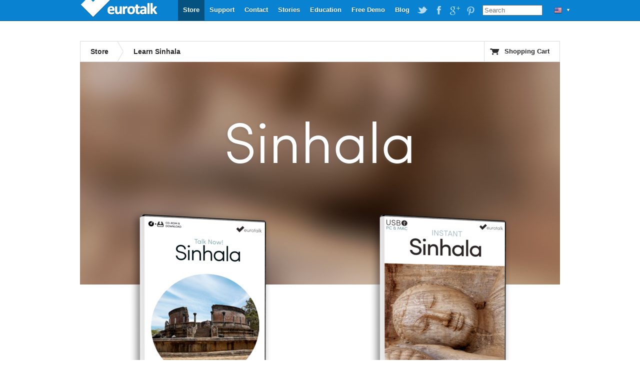

--- FILE ---
content_type: text/html; charset=UTF-8
request_url: https://eurotalk.com/us/store/learn/sinhala
body_size: 4183
content:
<!DOCTYPE html>
<html lang="en-US" dir="ltr">
	<head>
		<meta charset="utf-8" />
		<title>Learn Sinhala | EuroTalk</title>
		<meta name="description" content="Learn the essentials of Sinhala fast with rewarding games." />
		<meta name="apple-itunes-app" content="app-id=">
		<link rel="canonical" href="/us/store/learn/sinhala" />
		<link rel="stylesheet" href="/css/global.css" type="text/css" media="screen" />
		<script src="https://ajax.googleapis.com/ajax/libs/jquery/1.4.2/jquery.min.js"></script>
		<script src="/js/jquery.tools.min.js"></script>
		<script src="/js/jquery.validate.min.js"></script>
		<script src="/js/global.js"></script>
		<!--[if IE 6]><script src="/js/DD_belatedPNG_0.0.8a-min.js"></script><script>DD_belatedPNG.fix('.trans');</script><![endif]-->
		
		<!-- Google Analytics Content Experiment code -->
		<script>function utmx_section(){}function utmx(){}(function(){var
		k='6688666-7',d=document,l=d.location,c=d.cookie;
		if(l.search.indexOf('utm_expid='+k)>0)return;
		function f(n){if(c){var i=c.indexOf(n+'=');if(i>-1){var j=c.
		indexOf(';',i);return escape(c.substring(i+n.length+1,j<0?c.
		length:j))}}}var x=f('__utmx'),xx=f('__utmxx'),h=l.hash;d.write(
		'<sc'+'ript src="'+'http'+(l.protocol=='https:'?'s://ssl':
		'://www')+'.google-analytics.com/ga_exp.js?'+'utmxkey='+k+
		'&utmx='+(x?x:'')+'&utmxx='+(xx?xx:'')+'&utmxtime='+new Date().
		valueOf()+(h?'&utmxhash='+escape(h.substr(1)):'')+
		'" type="text/javascript" charset="utf-8"><\/sc'+'ript>')})();
		</script><script>utmx('url','A/B');</script>
		<!-- End of Google Analytics Content Experiment code -->		
		

		
	</head>
	
	<body>
		<div id="wrapper">
			
			

<div id="header">
      <a id="logo" class="trans"  style='width: 160px;' href="https://eurotalk.com/us">EuroTalk</a>    
    
    <ul id="nav">
    	<li>
    		<ul id="lc">
    			<li id="lc_current">
    					<p class="trans" style="background-position: 12px -52px">&#9660;</p><ul><li><a class="trans" style="background-position: 8px -9px" href="/en/store/learn/sinhala">UK - English</a></li>
<li><a class="trans" style="background-position: 8px -59px" href="/us/store/learn/sinhala">US - English</a></li>
<li><a class="trans" style="background-position: 8px -209px" href="/sa/store/learn/sinhala">América - Español</a></li>
<li><a class="trans" style="background-position: 8px -259px" href="/nl-be/store/learn/sinhala">België - NL</a></li>
<li><a class="trans" style="background-position: 8px -259px" href="/fr-be/store/learn/sinhala">Belgique - Français</a></li>
<li><a class="trans" style="background-position: 8px -159px" href="/de/store/learn/sinhala">Deutschland - Deutsch</a></li>
<li><a class="trans" style="background-position: 8px -109px" href="/es/store/learn/sinhala">España - Español</a></li>
<li><a class="trans" style="background-position: 8px -309px" href="/fr/store/learn/sinhala">France - Français</a></li>
<li><a class="trans" style="background-position: 8px -459px" href="/it/store/learn/sinhala">Italia - Italiano</a></li>
<li><a class="trans" style="background-position: 8px -359px" href="/nl/store/learn/sinhala">Nederland - Nederlands</a></li>
<li><a class="trans" style="background-position: 8px -609px" href="/nz/store/learn/sinhala">New Zealand - English</a></li>
<li><a class="trans" style="background-position: 8px -559px" href="/pt-br/store/learn/sinhala">Português - Brazil</a></li>
<li><a class="trans" style="background-position: 8px -509px" href="/pt/store/learn/sinhala">Português - Portugal</a></li>
<li><a class="trans" style="background-position: 8px -759px" href="/fi/store/learn/sinhala">Suomi - suomi</a></li>
<li><a class="trans" style="background-position: 8px -709px" href="/za/store/learn/sinhala">South Africa - English</a></li>
<li><a class="trans" style="background-position: 8px -809px" href="/de-ch/store/learn/sinhala">die Schweiz - Deutsch</a></li>
<li><a class="trans" style="background-position: 8px -809px" href="/fr-ch/store/learn/sinhala">Suisse - Français</a></li>
<li><a class="trans" style="background-position: 8px -659px" href="/sv/store/learn/sinhala">Sverige - svenska</a></li>
<li><a class="trans" style="background-position: 8px -409px" href="/ae/store/learn/sinhala">UAE - English</a></li>
</ul>    			</li>
    		</ul>
    	</li>
    	
    	
    	<li id="search"><form action="https://eurotalk.com/us/search"><input name="q" type="search" placeholder="Search" /></form></li>
			<li><a target="_blank" class="social pinterest trans" href="http://gb.pinterest.com/eurotalk/">EuroTalk on Pinterest</a></li>
			<li><a target="_blank" class="social googleplus trans" href="https://plus.google.com/103613566630091886514">EuroTalk on Google Plus</a></li>
			
			<li><a target="_blank" class="social facebook trans" href="http://facebook.com/utalk">EuroTalk on Facebook</a></li>
			<li><a target="_blank" class="social twitter trans" href="http://twitter.com/#!/utalk">EuroTalk on Twitter</a></li>
		<li><a href="/blog">Blog</a></li>        <li><a href="https://eurotalk.com/us/resources">Free Demo</a></li>
<li><a href="https://eurotalk.com/us/teachers">Education</a></li>
<li><a href="https://eurotalk.com/us/about">Stories</a></li>
<li><a href="https://eurotalk.com/us/contact">Contact</a></li>
<li><a href="https://eurotalk.com/us/support">Support</a></li>
<li><a class="current" href="https://eurotalk.com/us/store">Store</a></li>
    </ul>
</div>
			
			<div id="content">
				<div id="subHeader">
					<ul>
						<li><a href="/us/store" >Store</a></li>
						<li class="current"><h1>Learn Sinhala</h1></li>					</ul>
					<a id="cart" class="trans" href="https://eurotalk.com/us/store/cart">Shopping Cart</a>
				</div>
											
						<!--Uncomment below line for image header -->
						<!-- <div id="panorama-container" class="whiteshadow" style="background-image:url(/img/panoramas/120.jpg);background-repeat: repeat-none;" > -->
							<!--<h2>Learn Sinhala with EuroTalk</h2>
							<p>Select your product below or browse products by clicking on the filters</p>-->
						
						<!--And this line:  -->
						<!-- </div> -->
														<div class="banner" style="background: url(/img/panoramas/hero/120.jpg) no-repeat top left;">
					<div class="languageNameHero">Sinhala</div>
					<div class="languageNameVariant"></div>
				</div> <!-- end banner -->
				<div class="heroProductContainer">
					<table class="heroproducttable">
						<tbody>
							<tr>
								<td>
									<a href="/us/store/learn/sinhala/talknow/cd">
										<div class="heroimagecontainer" style="background-image: url(/img/boxart/AMT/120_me.png);">
										</div>
									</a>
								</td>
								<td>
									<a href="/us/store/learn/sinhala/instantusb/usb">
										<div class="heroimagecontainer" style="background-image: url(/img/boxart/AUC/120_me.png);">
											<div class="circularsticker">
												<div class="circularstickertexthidden">More Info</div>
												<div class="circularstickertext">2 Product Set</div>
											</div>
										</div>
									</a>
								</td>
							</tr>
							<tr class="productnamerow">
								<td>Talk Now</td>
								<td>Instant Set</td>
							</tr>
							<tr class="productinforow">
								<td>Learn essential vocabulary with interactive games</td>
								<td>Take your learning to the next level with this two product set</td>
							</tr>
							<tr class="productmediumrow">
								<td>
									<table>
										<tr class="productmediumselect">
											<td width="50%" style="padding: 15px 0px 0px 20px !important;"><label for="talknowdownloadradio"><input type="radio" id="talknowdownloadradio" name="cddownloadselect" value="download" checked> Download now</label></td>
											<td width="50%" style="padding: 15px 20px 0px 0px !important;"><label for="talknowcdradio"><input type="radio" id="talknowcdradio" name="cddownloadselect" value="cd"> CD-ROM</label></td>
										</tr>
									</table>
							
								</td>
								<td style="padding-top: 15px">USB & companion tablet app</td>
							</tr>
							<tr class="productpricerow">
								<td>&#36;39.99</td>
								<td>&#36;79.99</td>
							</tr>
							<tr class="productbuybuttonrow">
								<td> <!-- Talk Now Add to cart-->
									<form id="addToCart" name="addToCart" action="https://eurotalk.com/us/store/cart" method="post">
							    		<input type="hidden" name="action" value="add" />
							    		<input type="hidden" name="rng" value="DMT" id="TalkNowRNGHiddenInput"/> <!-- Download: DMT CD: AMT -->
							    		<input type="hidden" name="typ" value="DL" id="TalkNowTYPHiddenInput"/> <!-- Download: DL CD: CD -->
							    		<input type="hidden" name="trg" value="120" />
							    		<input type="hidden" name="cnt" value="1" />
										<button class="productaddcartbutton" id="submit" name="submit" type="submit">
											<div class="productaddcartdiv">
												Add to Cart											</div>
										</button>
									</form>
								</td> <!-- End Talk Now -->
								<td> <!-- Instant Add to cart -->
									<form id="addToCart" name="addToCart" action="https://eurotalk.com/us/store/cart" method="post">
							    		<input type="hidden" name="action" value="add" />
							    		<input type="hidden" name="rng" value="AUC" />
							    		<input type="hidden" name="typ" value="USB" />
							    		<input type="hidden" name="trg" value="120" />
							    		<input type="hidden" name="cnt" value="1" />
										<button class="productaddcartbutton" id="submit" name="submit" type="submit">
											<div class="productaddcartdiv">
												Add to Cart											</div>
										</button>
									</form>
								</td> <!-- End Instant-->
							</tr>
							<tr class="productmoreinforow">
								<td><a href="/us/store/learn/sinhala/talknow/cd">Find out more</a></td>
								<td><a href="/us/store/learn/sinhala/instantusb/usb">Find out more</a></td>
							</tr>
						</tbody>
					</table>						
				</div> <!-- end productcontainer -->				
						
					
				  <div id="product">
						
							<div class='herospacer'>Looking for something else?						</div>
						<div id="main">
						<table class="products">
							<tr>
									<td class="boxshot"><span class="dl-laptop">
										<a href="/us/store/learn/sinhala/talkmoredl/dl"><img class="trans" width="70" height="100" src="/img/sites/en/bx/DMM/dl/120_lo.png" alt="Learn Sinhala - Talk More Sinhala" /></a></span>
									</td>
									
																	
								<td class="gist">
									<span class="productlistproducts"><h2><a href="/us/store/learn/sinhala/talkmoredl/dl">Talk More Sinhala (Download)</a></h2></span>									</h2> 									<p>For those going travelling who want to learn more than just the essentials of Sinhala. </p>
									<a href="/us/store/learn/sinhala/talkmoredl/dl">Learn More</a>								</td>
								<td class="levelFormat">
									<p><strong>Beginner +</strong></p>
								</td>
								<td class="status">
																			<p class="format">Download for PC or Mac</p>  
								
																	</td>
								
									<td class="price trans" ><p class="cost">&#36;39.99</p>										<form id="addToCart" name="addToCart" action="https://eurotalk.com/us/store/cart" method="post">
								    		<input type="hidden" name="action" value="add" />
								    		<input type="hidden" name="rng" value="DMM" />
								    		<input type="hidden" name="typ" value="DL" />
								    		<input type="hidden" name="trg" value="120" />
								    		<input type="hidden" name="cnt" value="1" />
										<span id="allproducts-cart"><button name="submit" type="submit" id="submit" value="Add to Cart" class="uberbutton-small-blue add-to-cart trans"><span class="trans">Add to Cart</span></button></span></form>
									</td>						
								</tr>
								<tr>
							
									<td class="boxshot">
										<a href="/us/store/learn/sinhala/rhythms/dl"><img class="trans" width="70" height="100" src="/img/sites/en/bx/DRH/dl/120_lo.png" alt="Learn Sinhala - Rhythms Sinhala" /></a>
									</td>								
									
																	
								<td class="gist">
									<span class="productlistproducts"><h2><a href="/us/store/learn/sinhala/rhythms/dl">Rhythms Sinhala (Audio Download)</a></h2></span>									</h2> 									<p>Use your mind's natural rhythm to learn Sinhala.</p>
									<a href="/us/store/learn/sinhala/rhythms/dl">Learn More</a>								</td>
								<td class="levelFormat">
									<p><strong>Beginner</strong></p>
								</td>
								<td class="status">
																		
										<p class="format">Audio Download</p>
									 
								
																	</td>
								
									<td class="price trans" ><p class="cost">&#36;11.49</p>										<form id="addToCart" name="addToCart" action="https://eurotalk.com/us/store/cart" method="post">
								    		<input type="hidden" name="action" value="add" />
								    		<input type="hidden" name="rng" value="DRH" />
								    		<input type="hidden" name="typ" value="DL" />
								    		<input type="hidden" name="trg" value="120" />
								    		<input type="hidden" name="cnt" value="1" />
										<span id="allproducts-cart"><button name="submit" type="submit" id="submit" value="Add to Cart" class="uberbutton-small-blue add-to-cart trans"><span class="trans">Add to Cart</span></button></span></form>
									</td>						
								</tr>
								<tr>
							
									<td class="boxshot">
										<a href="/us/store/learn/sinhala/talkmore/cd"><img class="trans" width="70" height="100" src="/img/sites/en/bx/AMM/cd/120_lo.png" alt="Learn Sinhala - Talk More Sinhala" /></a>
									</td>								
									
																	
								<td class="gist">
									<span class="productlistproducts"><h2><a href="/us/store/learn/sinhala/talkmore/cd">Talk More Sinhala</a></h2></span>									</h2> 									<p>Learn to speak Sinhala with useful phrases for travellers.</p>
									<a href="/us/store/learn/sinhala/talkmore/cd">Learn More</a>								</td>
								<td class="levelFormat">
									<p><strong>Beginner +</strong></p>
								</td>
								<td class="status">
																			<p class="format">CD ROM</p>										
									 
								
									<p>Free Delivery</p><p>Ships within 24h</p>								</td>
								
									<td class="price trans" ><p class="cost">&#36;39.99</p>										<form id="addToCart" name="addToCart" action="https://eurotalk.com/us/store/cart" method="post">
								    		<input type="hidden" name="action" value="add" />
								    		<input type="hidden" name="rng" value="AMM" />
								    		<input type="hidden" name="typ" value="CD" />
								    		<input type="hidden" name="trg" value="120" />
								    		<input type="hidden" name="cnt" value="1" />
										<span id="allproducts-cart"><button name="submit" type="submit" id="submit" value="Add to Cart" class="uberbutton-small-blue add-to-cart trans"><span class="trans">Add to Cart</span></button></span></form>
									</td>						
								</tr>
														</table>
					</div>
									
					

					
					
								
				
							
				</div>
			</div>
									 <div id="footer" style="text-align: center">
				<a href='https://eurotalk.com/us/'>&copy; EuroTalk Ltd 2026</a> | <a href='https://eurotalk.com/us/faqs#Terms_and_Conditions'>Terms & Conditions</a> | <a href='https://eurotalk.com/us/contact'>Contact</a> | <a href='https://eurotalk.com/us/faqs#FAQs'>FAQ</a>
														
				 | <a href='https://eurotalk.com/us/faqs#Affiliate_Scheme'>Affiliates</a>				 <a style="display: none;" href="http://www.jrank.org/">Search</a>
			 </div>
			
			

			
			<script type="text/javascript">
  var _gaq = _gaq || [];
  _gaq.push(['_setAccount', 'UA-3398233-1']);
  _gaq.push(['_trackPageview']);

  (function() {
    var ga = document.createElement('script'); ga.type = 'text/javascript'; ga.async = true;
    ga.src = ('https:' == document.location.protocol ? 'https://ssl' : 'http://www') + '.google-analytics.com/ga.js';
    var s = document.getElementsByTagName('script')[0]; s.parentNode.insertBefore(ga, s);
  })();
</script>		</div>
		
		<script type="text/javascript">
			$("#talknowcdradio").click(function() {
				$("#TalkNowRNGHiddenInput").val("AMT");
				$("#TalkNowTYPHiddenInput").val("CD");
			});
			$("#talknowdownloadradio").click(function() {
				$("#TalkNowRNGHiddenInput").val("DMT");
				$("#TalkNowTYPHiddenInput").val("DL");
			})
			
		</script>
		<!--<script type="text/javascript" src="/js/skrollr.min.js"></script>
		<script type="text/javascript">
		    var s = skrollr.init();
		</script>-->
		<script type="text/javascript">
		var toggled = false;
		function toggleMenu() {
			toggled = !toggled;
			if(toggled == true) {
				$("#hero").animate({height: "+=100"},500);
				$("#herobuttonmenu").css("display","block").hide().fadeIn(500);
				$("#menuarrow").html("&nbsp;&#x25B2;&nbsp;");
			} else {
				$("#hero").animate({height: "-=100"},500);
				$("#herobuttonmenu").fadeOut(500);
				$("#menuarrow").html("&nbsp;&#x25BC;&nbsp;");			
			}
		}
		</script>
	</div>
	</body>
</html>